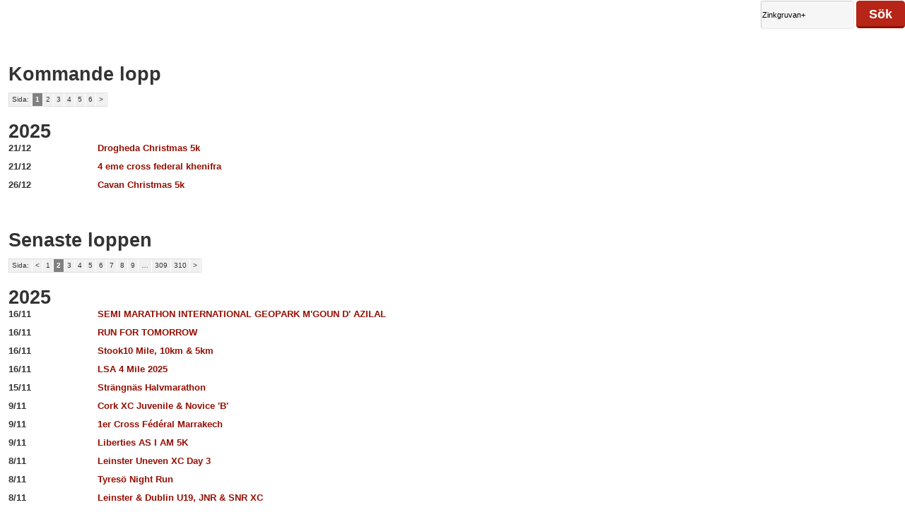

--- FILE ---
content_type: text/html; charset=utf-8
request_url: https://www.racetimer.se/sv?layout=rt_iframe&page_recent=2&race_search_str=Zinkgruvan%2B
body_size: 48454
content:
<!DOCTYPE html>
<html xmlns="http://www.w3.org/1999/xhtml" lang="sv" xml:lang="sv">
<head>
    <title>Racetimer</title>
    <meta http-equiv="content-type" content="text/html; charset=utf-8"/>
<script type="text/javascript">window.NREUM||(NREUM={});NREUM.info={"transactionName":"JVZdTBYJXQ1QQxhfXAtcHFEKAlQZ","applicationID":"2660753","errorBeacon":"bam.nr-data.net","agent":"","beacon":"bam.nr-data.net","licenseKey":"b9152e2daa","applicationTime":131,"queueTime":0}</script>
<script type="text/javascript">(window.NREUM||(NREUM={})).init={ajax:{deny_list:["bam.nr-data.net"]},feature_flags:["soft_nav"]};(window.NREUM||(NREUM={})).loader_config={licenseKey:"b9152e2daa",applicationID:"2660753",browserID:"2660756"};;/*! For license information please see nr-loader-rum-1.306.0.min.js.LICENSE.txt */
(()=>{var e,t,r={122:(e,t,r)=>{"use strict";r.d(t,{a:()=>i});var n=r(944);function i(e,t){try{if(!e||"object"!=typeof e)return(0,n.R)(3);if(!t||"object"!=typeof t)return(0,n.R)(4);const r=Object.create(Object.getPrototypeOf(t),Object.getOwnPropertyDescriptors(t)),a=0===Object.keys(r).length?e:r;for(let o in a)if(void 0!==e[o])try{if(null===e[o]){r[o]=null;continue}Array.isArray(e[o])&&Array.isArray(t[o])?r[o]=Array.from(new Set([...e[o],...t[o]])):"object"==typeof e[o]&&"object"==typeof t[o]?r[o]=i(e[o],t[o]):r[o]=e[o]}catch(e){r[o]||(0,n.R)(1,e)}return r}catch(e){(0,n.R)(2,e)}}},154:(e,t,r)=>{"use strict";r.d(t,{OF:()=>c,RI:()=>i,WN:()=>u,bv:()=>a,eN:()=>l,gm:()=>o,mw:()=>s,sb:()=>d});var n=r(863);const i="undefined"!=typeof window&&!!window.document,a="undefined"!=typeof WorkerGlobalScope&&("undefined"!=typeof self&&self instanceof WorkerGlobalScope&&self.navigator instanceof WorkerNavigator||"undefined"!=typeof globalThis&&globalThis instanceof WorkerGlobalScope&&globalThis.navigator instanceof WorkerNavigator),o=i?window:"undefined"!=typeof WorkerGlobalScope&&("undefined"!=typeof self&&self instanceof WorkerGlobalScope&&self||"undefined"!=typeof globalThis&&globalThis instanceof WorkerGlobalScope&&globalThis),s=Boolean("hidden"===o?.document?.visibilityState),c=/iPad|iPhone|iPod/.test(o.navigator?.userAgent),d=c&&"undefined"==typeof SharedWorker,u=((()=>{const e=o.navigator?.userAgent?.match(/Firefox[/\s](\d+\.\d+)/);Array.isArray(e)&&e.length>=2&&e[1]})(),Date.now()-(0,n.t)()),l=()=>"undefined"!=typeof PerformanceNavigationTiming&&o?.performance?.getEntriesByType("navigation")?.[0]?.responseStart},163:(e,t,r)=>{"use strict";r.d(t,{j:()=>E});var n=r(384),i=r(741);var a=r(555);r(860).K7.genericEvents;const o="experimental.resources",s="register",c=e=>{if(!e||"string"!=typeof e)return!1;try{document.createDocumentFragment().querySelector(e)}catch{return!1}return!0};var d=r(614),u=r(944),l=r(122);const f="[data-nr-mask]",g=e=>(0,l.a)(e,(()=>{const e={feature_flags:[],experimental:{allow_registered_children:!1,resources:!1},mask_selector:"*",block_selector:"[data-nr-block]",mask_input_options:{color:!1,date:!1,"datetime-local":!1,email:!1,month:!1,number:!1,range:!1,search:!1,tel:!1,text:!1,time:!1,url:!1,week:!1,textarea:!1,select:!1,password:!0}};return{ajax:{deny_list:void 0,block_internal:!0,enabled:!0,autoStart:!0},api:{get allow_registered_children(){return e.feature_flags.includes(s)||e.experimental.allow_registered_children},set allow_registered_children(t){e.experimental.allow_registered_children=t},duplicate_registered_data:!1},browser_consent_mode:{enabled:!1},distributed_tracing:{enabled:void 0,exclude_newrelic_header:void 0,cors_use_newrelic_header:void 0,cors_use_tracecontext_headers:void 0,allowed_origins:void 0},get feature_flags(){return e.feature_flags},set feature_flags(t){e.feature_flags=t},generic_events:{enabled:!0,autoStart:!0},harvest:{interval:30},jserrors:{enabled:!0,autoStart:!0},logging:{enabled:!0,autoStart:!0},metrics:{enabled:!0,autoStart:!0},obfuscate:void 0,page_action:{enabled:!0},page_view_event:{enabled:!0,autoStart:!0},page_view_timing:{enabled:!0,autoStart:!0},performance:{capture_marks:!1,capture_measures:!1,capture_detail:!0,resources:{get enabled(){return e.feature_flags.includes(o)||e.experimental.resources},set enabled(t){e.experimental.resources=t},asset_types:[],first_party_domains:[],ignore_newrelic:!0}},privacy:{cookies_enabled:!0},proxy:{assets:void 0,beacon:void 0},session:{expiresMs:d.wk,inactiveMs:d.BB},session_replay:{autoStart:!0,enabled:!1,preload:!1,sampling_rate:10,error_sampling_rate:100,collect_fonts:!1,inline_images:!1,fix_stylesheets:!0,mask_all_inputs:!0,get mask_text_selector(){return e.mask_selector},set mask_text_selector(t){c(t)?e.mask_selector="".concat(t,",").concat(f):""===t||null===t?e.mask_selector=f:(0,u.R)(5,t)},get block_class(){return"nr-block"},get ignore_class(){return"nr-ignore"},get mask_text_class(){return"nr-mask"},get block_selector(){return e.block_selector},set block_selector(t){c(t)?e.block_selector+=",".concat(t):""!==t&&(0,u.R)(6,t)},get mask_input_options(){return e.mask_input_options},set mask_input_options(t){t&&"object"==typeof t?e.mask_input_options={...t,password:!0}:(0,u.R)(7,t)}},session_trace:{enabled:!0,autoStart:!0},soft_navigations:{enabled:!0,autoStart:!0},spa:{enabled:!0,autoStart:!0},ssl:void 0,user_actions:{enabled:!0,elementAttributes:["id","className","tagName","type"]}}})());var p=r(154),m=r(324);let h=0;const v={buildEnv:m.F3,distMethod:m.Xs,version:m.xv,originTime:p.WN},b={consented:!1},y={appMetadata:{},get consented(){return this.session?.state?.consent||b.consented},set consented(e){b.consented=e},customTransaction:void 0,denyList:void 0,disabled:!1,harvester:void 0,isolatedBacklog:!1,isRecording:!1,loaderType:void 0,maxBytes:3e4,obfuscator:void 0,onerror:void 0,ptid:void 0,releaseIds:{},session:void 0,timeKeeper:void 0,registeredEntities:[],jsAttributesMetadata:{bytes:0},get harvestCount(){return++h}},_=e=>{const t=(0,l.a)(e,y),r=Object.keys(v).reduce((e,t)=>(e[t]={value:v[t],writable:!1,configurable:!0,enumerable:!0},e),{});return Object.defineProperties(t,r)};var w=r(701);const x=e=>{const t=e.startsWith("http");e+="/",r.p=t?e:"https://"+e};var S=r(836),k=r(241);const R={accountID:void 0,trustKey:void 0,agentID:void 0,licenseKey:void 0,applicationID:void 0,xpid:void 0},A=e=>(0,l.a)(e,R),T=new Set;function E(e,t={},r,o){let{init:s,info:c,loader_config:d,runtime:u={},exposed:l=!0}=t;if(!c){const e=(0,n.pV)();s=e.init,c=e.info,d=e.loader_config}e.init=g(s||{}),e.loader_config=A(d||{}),c.jsAttributes??={},p.bv&&(c.jsAttributes.isWorker=!0),e.info=(0,a.D)(c);const f=e.init,m=[c.beacon,c.errorBeacon];T.has(e.agentIdentifier)||(f.proxy.assets&&(x(f.proxy.assets),m.push(f.proxy.assets)),f.proxy.beacon&&m.push(f.proxy.beacon),e.beacons=[...m],function(e){const t=(0,n.pV)();Object.getOwnPropertyNames(i.W.prototype).forEach(r=>{const n=i.W.prototype[r];if("function"!=typeof n||"constructor"===n)return;let a=t[r];e[r]&&!1!==e.exposed&&"micro-agent"!==e.runtime?.loaderType&&(t[r]=(...t)=>{const n=e[r](...t);return a?a(...t):n})})}(e),(0,n.US)("activatedFeatures",w.B),e.runSoftNavOverSpa&&=!0===f.soft_navigations.enabled&&f.feature_flags.includes("soft_nav")),u.denyList=[...f.ajax.deny_list||[],...f.ajax.block_internal?m:[]],u.ptid=e.agentIdentifier,u.loaderType=r,e.runtime=_(u),T.has(e.agentIdentifier)||(e.ee=S.ee.get(e.agentIdentifier),e.exposed=l,(0,k.W)({agentIdentifier:e.agentIdentifier,drained:!!w.B?.[e.agentIdentifier],type:"lifecycle",name:"initialize",feature:void 0,data:e.config})),T.add(e.agentIdentifier)}},234:(e,t,r)=>{"use strict";r.d(t,{W:()=>a});var n=r(836),i=r(687);class a{constructor(e,t){this.agentIdentifier=e,this.ee=n.ee.get(e),this.featureName=t,this.blocked=!1}deregisterDrain(){(0,i.x3)(this.agentIdentifier,this.featureName)}}},241:(e,t,r)=>{"use strict";r.d(t,{W:()=>a});var n=r(154);const i="newrelic";function a(e={}){try{n.gm.dispatchEvent(new CustomEvent(i,{detail:e}))}catch(e){}}},261:(e,t,r)=>{"use strict";r.d(t,{$9:()=>d,BL:()=>s,CH:()=>g,Dl:()=>_,Fw:()=>y,PA:()=>h,Pl:()=>n,Pv:()=>k,Tb:()=>l,U2:()=>a,V1:()=>S,Wb:()=>x,bt:()=>b,cD:()=>v,d3:()=>w,dT:()=>c,eY:()=>p,fF:()=>f,hG:()=>i,k6:()=>o,nb:()=>m,o5:()=>u});const n="api-",i="addPageAction",a="addToTrace",o="addRelease",s="finished",c="interaction",d="log",u="noticeError",l="pauseReplay",f="recordCustomEvent",g="recordReplay",p="register",m="setApplicationVersion",h="setCurrentRouteName",v="setCustomAttribute",b="setErrorHandler",y="setPageViewName",_="setUserId",w="start",x="wrapLogger",S="measure",k="consent"},289:(e,t,r)=>{"use strict";r.d(t,{GG:()=>o,Qr:()=>c,sB:()=>s});var n=r(878),i=r(389);function a(){return"undefined"==typeof document||"complete"===document.readyState}function o(e,t){if(a())return e();const r=(0,i.J)(e),o=setInterval(()=>{a()&&(clearInterval(o),r())},500);(0,n.sp)("load",r,t)}function s(e){if(a())return e();(0,n.DD)("DOMContentLoaded",e)}function c(e){if(a())return e();(0,n.sp)("popstate",e)}},324:(e,t,r)=>{"use strict";r.d(t,{F3:()=>i,Xs:()=>a,xv:()=>n});const n="1.306.0",i="PROD",a="CDN"},374:(e,t,r)=>{r.nc=(()=>{try{return document?.currentScript?.nonce}catch(e){}return""})()},384:(e,t,r)=>{"use strict";r.d(t,{NT:()=>o,US:()=>u,Zm:()=>s,bQ:()=>d,dV:()=>c,pV:()=>l});var n=r(154),i=r(863),a=r(910);const o={beacon:"bam.nr-data.net",errorBeacon:"bam.nr-data.net"};function s(){return n.gm.NREUM||(n.gm.NREUM={}),void 0===n.gm.newrelic&&(n.gm.newrelic=n.gm.NREUM),n.gm.NREUM}function c(){let e=s();return e.o||(e.o={ST:n.gm.setTimeout,SI:n.gm.setImmediate||n.gm.setInterval,CT:n.gm.clearTimeout,XHR:n.gm.XMLHttpRequest,REQ:n.gm.Request,EV:n.gm.Event,PR:n.gm.Promise,MO:n.gm.MutationObserver,FETCH:n.gm.fetch,WS:n.gm.WebSocket},(0,a.i)(...Object.values(e.o))),e}function d(e,t){let r=s();r.initializedAgents??={},t.initializedAt={ms:(0,i.t)(),date:new Date},r.initializedAgents[e]=t}function u(e,t){s()[e]=t}function l(){return function(){let e=s();const t=e.info||{};e.info={beacon:o.beacon,errorBeacon:o.errorBeacon,...t}}(),function(){let e=s();const t=e.init||{};e.init={...t}}(),c(),function(){let e=s();const t=e.loader_config||{};e.loader_config={...t}}(),s()}},389:(e,t,r)=>{"use strict";function n(e,t=500,r={}){const n=r?.leading||!1;let i;return(...r)=>{n&&void 0===i&&(e.apply(this,r),i=setTimeout(()=>{i=clearTimeout(i)},t)),n||(clearTimeout(i),i=setTimeout(()=>{e.apply(this,r)},t))}}function i(e){let t=!1;return(...r)=>{t||(t=!0,e.apply(this,r))}}r.d(t,{J:()=>i,s:()=>n})},555:(e,t,r)=>{"use strict";r.d(t,{D:()=>s,f:()=>o});var n=r(384),i=r(122);const a={beacon:n.NT.beacon,errorBeacon:n.NT.errorBeacon,licenseKey:void 0,applicationID:void 0,sa:void 0,queueTime:void 0,applicationTime:void 0,ttGuid:void 0,user:void 0,account:void 0,product:void 0,extra:void 0,jsAttributes:{},userAttributes:void 0,atts:void 0,transactionName:void 0,tNamePlain:void 0};function o(e){try{return!!e.licenseKey&&!!e.errorBeacon&&!!e.applicationID}catch(e){return!1}}const s=e=>(0,i.a)(e,a)},566:(e,t,r)=>{"use strict";r.d(t,{LA:()=>s,bz:()=>o});var n=r(154);const i="xxxxxxxx-xxxx-4xxx-yxxx-xxxxxxxxxxxx";function a(e,t){return e?15&e[t]:16*Math.random()|0}function o(){const e=n.gm?.crypto||n.gm?.msCrypto;let t,r=0;return e&&e.getRandomValues&&(t=e.getRandomValues(new Uint8Array(30))),i.split("").map(e=>"x"===e?a(t,r++).toString(16):"y"===e?(3&a()|8).toString(16):e).join("")}function s(e){const t=n.gm?.crypto||n.gm?.msCrypto;let r,i=0;t&&t.getRandomValues&&(r=t.getRandomValues(new Uint8Array(e)));const o=[];for(var s=0;s<e;s++)o.push(a(r,i++).toString(16));return o.join("")}},606:(e,t,r)=>{"use strict";r.d(t,{i:()=>a});var n=r(908);a.on=o;var i=a.handlers={};function a(e,t,r,a){o(a||n.d,i,e,t,r)}function o(e,t,r,i,a){a||(a="feature"),e||(e=n.d);var o=t[a]=t[a]||{};(o[r]=o[r]||[]).push([e,i])}},607:(e,t,r)=>{"use strict";r.d(t,{W:()=>n});const n=(0,r(566).bz)()},614:(e,t,r)=>{"use strict";r.d(t,{BB:()=>o,H3:()=>n,g:()=>d,iL:()=>c,tS:()=>s,uh:()=>i,wk:()=>a});const n="NRBA",i="SESSION",a=144e5,o=18e5,s={STARTED:"session-started",PAUSE:"session-pause",RESET:"session-reset",RESUME:"session-resume",UPDATE:"session-update"},c={SAME_TAB:"same-tab",CROSS_TAB:"cross-tab"},d={OFF:0,FULL:1,ERROR:2}},630:(e,t,r)=>{"use strict";r.d(t,{T:()=>n});const n=r(860).K7.pageViewEvent},646:(e,t,r)=>{"use strict";r.d(t,{y:()=>n});class n{constructor(e){this.contextId=e}}},687:(e,t,r)=>{"use strict";r.d(t,{Ak:()=>d,Ze:()=>f,x3:()=>u});var n=r(241),i=r(836),a=r(606),o=r(860),s=r(646);const c={};function d(e,t){const r={staged:!1,priority:o.P3[t]||0};l(e),c[e].get(t)||c[e].set(t,r)}function u(e,t){e&&c[e]&&(c[e].get(t)&&c[e].delete(t),p(e,t,!1),c[e].size&&g(e))}function l(e){if(!e)throw new Error("agentIdentifier required");c[e]||(c[e]=new Map)}function f(e="",t="feature",r=!1){if(l(e),!e||!c[e].get(t)||r)return p(e,t);c[e].get(t).staged=!0,g(e)}function g(e){const t=Array.from(c[e]);t.every(([e,t])=>t.staged)&&(t.sort((e,t)=>e[1].priority-t[1].priority),t.forEach(([t])=>{c[e].delete(t),p(e,t)}))}function p(e,t,r=!0){const o=e?i.ee.get(e):i.ee,c=a.i.handlers;if(!o.aborted&&o.backlog&&c){if((0,n.W)({agentIdentifier:e,type:"lifecycle",name:"drain",feature:t}),r){const e=o.backlog[t],r=c[t];if(r){for(let t=0;e&&t<e.length;++t)m(e[t],r);Object.entries(r).forEach(([e,t])=>{Object.values(t||{}).forEach(t=>{t[0]?.on&&t[0]?.context()instanceof s.y&&t[0].on(e,t[1])})})}}o.isolatedBacklog||delete c[t],o.backlog[t]=null,o.emit("drain-"+t,[])}}function m(e,t){var r=e[1];Object.values(t[r]||{}).forEach(t=>{var r=e[0];if(t[0]===r){var n=t[1],i=e[3],a=e[2];n.apply(i,a)}})}},699:(e,t,r)=>{"use strict";r.d(t,{It:()=>a,KC:()=>s,No:()=>i,qh:()=>o});var n=r(860);const i=16e3,a=1e6,o="SESSION_ERROR",s={[n.K7.logging]:!0,[n.K7.genericEvents]:!1,[n.K7.jserrors]:!1,[n.K7.ajax]:!1}},701:(e,t,r)=>{"use strict";r.d(t,{B:()=>a,t:()=>o});var n=r(241);const i=new Set,a={};function o(e,t){const r=t.agentIdentifier;a[r]??={},e&&"object"==typeof e&&(i.has(r)||(t.ee.emit("rumresp",[e]),a[r]=e,i.add(r),(0,n.W)({agentIdentifier:r,loaded:!0,drained:!0,type:"lifecycle",name:"load",feature:void 0,data:e})))}},741:(e,t,r)=>{"use strict";r.d(t,{W:()=>a});var n=r(944),i=r(261);class a{#e(e,...t){if(this[e]!==a.prototype[e])return this[e](...t);(0,n.R)(35,e)}addPageAction(e,t){return this.#e(i.hG,e,t)}register(e){return this.#e(i.eY,e)}recordCustomEvent(e,t){return this.#e(i.fF,e,t)}setPageViewName(e,t){return this.#e(i.Fw,e,t)}setCustomAttribute(e,t,r){return this.#e(i.cD,e,t,r)}noticeError(e,t){return this.#e(i.o5,e,t)}setUserId(e){return this.#e(i.Dl,e)}setApplicationVersion(e){return this.#e(i.nb,e)}setErrorHandler(e){return this.#e(i.bt,e)}addRelease(e,t){return this.#e(i.k6,e,t)}log(e,t){return this.#e(i.$9,e,t)}start(){return this.#e(i.d3)}finished(e){return this.#e(i.BL,e)}recordReplay(){return this.#e(i.CH)}pauseReplay(){return this.#e(i.Tb)}addToTrace(e){return this.#e(i.U2,e)}setCurrentRouteName(e){return this.#e(i.PA,e)}interaction(e){return this.#e(i.dT,e)}wrapLogger(e,t,r){return this.#e(i.Wb,e,t,r)}measure(e,t){return this.#e(i.V1,e,t)}consent(e){return this.#e(i.Pv,e)}}},782:(e,t,r)=>{"use strict";r.d(t,{T:()=>n});const n=r(860).K7.pageViewTiming},836:(e,t,r)=>{"use strict";r.d(t,{P:()=>s,ee:()=>c});var n=r(384),i=r(990),a=r(646),o=r(607);const s="nr@context:".concat(o.W),c=function e(t,r){var n={},o={},u={},l=!1;try{l=16===r.length&&d.initializedAgents?.[r]?.runtime.isolatedBacklog}catch(e){}var f={on:p,addEventListener:p,removeEventListener:function(e,t){var r=n[e];if(!r)return;for(var i=0;i<r.length;i++)r[i]===t&&r.splice(i,1)},emit:function(e,r,n,i,a){!1!==a&&(a=!0);if(c.aborted&&!i)return;t&&a&&t.emit(e,r,n);var s=g(n);m(e).forEach(e=>{e.apply(s,r)});var d=v()[o[e]];d&&d.push([f,e,r,s]);return s},get:h,listeners:m,context:g,buffer:function(e,t){const r=v();if(t=t||"feature",f.aborted)return;Object.entries(e||{}).forEach(([e,n])=>{o[n]=t,t in r||(r[t]=[])})},abort:function(){f._aborted=!0,Object.keys(f.backlog).forEach(e=>{delete f.backlog[e]})},isBuffering:function(e){return!!v()[o[e]]},debugId:r,backlog:l?{}:t&&"object"==typeof t.backlog?t.backlog:{},isolatedBacklog:l};return Object.defineProperty(f,"aborted",{get:()=>{let e=f._aborted||!1;return e||(t&&(e=t.aborted),e)}}),f;function g(e){return e&&e instanceof a.y?e:e?(0,i.I)(e,s,()=>new a.y(s)):new a.y(s)}function p(e,t){n[e]=m(e).concat(t)}function m(e){return n[e]||[]}function h(t){return u[t]=u[t]||e(f,t)}function v(){return f.backlog}}(void 0,"globalEE"),d=(0,n.Zm)();d.ee||(d.ee=c)},843:(e,t,r)=>{"use strict";r.d(t,{G:()=>a,u:()=>i});var n=r(878);function i(e,t=!1,r,i){(0,n.DD)("visibilitychange",function(){if(t)return void("hidden"===document.visibilityState&&e());e(document.visibilityState)},r,i)}function a(e,t,r){(0,n.sp)("pagehide",e,t,r)}},860:(e,t,r)=>{"use strict";r.d(t,{$J:()=>u,K7:()=>c,P3:()=>d,XX:()=>i,Yy:()=>s,df:()=>a,qY:()=>n,v4:()=>o});const n="events",i="jserrors",a="browser/blobs",o="rum",s="browser/logs",c={ajax:"ajax",genericEvents:"generic_events",jserrors:i,logging:"logging",metrics:"metrics",pageAction:"page_action",pageViewEvent:"page_view_event",pageViewTiming:"page_view_timing",sessionReplay:"session_replay",sessionTrace:"session_trace",softNav:"soft_navigations",spa:"spa"},d={[c.pageViewEvent]:1,[c.pageViewTiming]:2,[c.metrics]:3,[c.jserrors]:4,[c.spa]:5,[c.ajax]:6,[c.sessionTrace]:7,[c.softNav]:8,[c.sessionReplay]:9,[c.logging]:10,[c.genericEvents]:11},u={[c.pageViewEvent]:o,[c.pageViewTiming]:n,[c.ajax]:n,[c.spa]:n,[c.softNav]:n,[c.metrics]:i,[c.jserrors]:i,[c.sessionTrace]:a,[c.sessionReplay]:a,[c.logging]:s,[c.genericEvents]:"ins"}},863:(e,t,r)=>{"use strict";function n(){return Math.floor(performance.now())}r.d(t,{t:()=>n})},878:(e,t,r)=>{"use strict";function n(e,t){return{capture:e,passive:!1,signal:t}}function i(e,t,r=!1,i){window.addEventListener(e,t,n(r,i))}function a(e,t,r=!1,i){document.addEventListener(e,t,n(r,i))}r.d(t,{DD:()=>a,jT:()=>n,sp:()=>i})},908:(e,t,r)=>{"use strict";r.d(t,{d:()=>n,p:()=>i});var n=r(836).ee.get("handle");function i(e,t,r,i,a){a?(a.buffer([e],i),a.emit(e,t,r)):(n.buffer([e],i),n.emit(e,t,r))}},910:(e,t,r)=>{"use strict";r.d(t,{i:()=>a});var n=r(944);const i=new Map;function a(...e){return e.every(e=>{if(i.has(e))return i.get(e);const t="function"==typeof e?e.toString():"",r=t.includes("[native code]"),a=t.includes("nrWrapper");return r||a||(0,n.R)(64,e?.name||t),i.set(e,r),r})}},944:(e,t,r)=>{"use strict";r.d(t,{R:()=>i});var n=r(241);function i(e,t){"function"==typeof console.debug&&(console.debug("New Relic Warning: https://github.com/newrelic/newrelic-browser-agent/blob/main/docs/warning-codes.md#".concat(e),t),(0,n.W)({agentIdentifier:null,drained:null,type:"data",name:"warn",feature:"warn",data:{code:e,secondary:t}}))}},969:(e,t,r)=>{"use strict";r.d(t,{TZ:()=>n,XG:()=>s,rs:()=>i,xV:()=>o,z_:()=>a});const n=r(860).K7.metrics,i="sm",a="cm",o="storeSupportabilityMetrics",s="storeEventMetrics"},990:(e,t,r)=>{"use strict";r.d(t,{I:()=>i});var n=Object.prototype.hasOwnProperty;function i(e,t,r){if(n.call(e,t))return e[t];var i=r();if(Object.defineProperty&&Object.keys)try{return Object.defineProperty(e,t,{value:i,writable:!0,enumerable:!1}),i}catch(e){}return e[t]=i,i}}},n={};function i(e){var t=n[e];if(void 0!==t)return t.exports;var a=n[e]={exports:{}};return r[e](a,a.exports,i),a.exports}i.m=r,i.d=(e,t)=>{for(var r in t)i.o(t,r)&&!i.o(e,r)&&Object.defineProperty(e,r,{enumerable:!0,get:t[r]})},i.f={},i.e=e=>Promise.all(Object.keys(i.f).reduce((t,r)=>(i.f[r](e,t),t),[])),i.u=e=>"nr-rum-1.306.0.min.js",i.o=(e,t)=>Object.prototype.hasOwnProperty.call(e,t),e={},t="NRBA-1.306.0.PROD:",i.l=(r,n,a,o)=>{if(e[r])e[r].push(n);else{var s,c;if(void 0!==a)for(var d=document.getElementsByTagName("script"),u=0;u<d.length;u++){var l=d[u];if(l.getAttribute("src")==r||l.getAttribute("data-webpack")==t+a){s=l;break}}if(!s){c=!0;var f={296:"sha512-XHJAyYwsxAD4jnOFenBf2aq49/pv28jKOJKs7YGQhagYYI2Zk8nHflZPdd7WiilkmEkgIZQEFX4f1AJMoyzKwA=="};(s=document.createElement("script")).charset="utf-8",i.nc&&s.setAttribute("nonce",i.nc),s.setAttribute("data-webpack",t+a),s.src=r,0!==s.src.indexOf(window.location.origin+"/")&&(s.crossOrigin="anonymous"),f[o]&&(s.integrity=f[o])}e[r]=[n];var g=(t,n)=>{s.onerror=s.onload=null,clearTimeout(p);var i=e[r];if(delete e[r],s.parentNode&&s.parentNode.removeChild(s),i&&i.forEach(e=>e(n)),t)return t(n)},p=setTimeout(g.bind(null,void 0,{type:"timeout",target:s}),12e4);s.onerror=g.bind(null,s.onerror),s.onload=g.bind(null,s.onload),c&&document.head.appendChild(s)}},i.r=e=>{"undefined"!=typeof Symbol&&Symbol.toStringTag&&Object.defineProperty(e,Symbol.toStringTag,{value:"Module"}),Object.defineProperty(e,"__esModule",{value:!0})},i.p="https://js-agent.newrelic.com/",(()=>{var e={374:0,840:0};i.f.j=(t,r)=>{var n=i.o(e,t)?e[t]:void 0;if(0!==n)if(n)r.push(n[2]);else{var a=new Promise((r,i)=>n=e[t]=[r,i]);r.push(n[2]=a);var o=i.p+i.u(t),s=new Error;i.l(o,r=>{if(i.o(e,t)&&(0!==(n=e[t])&&(e[t]=void 0),n)){var a=r&&("load"===r.type?"missing":r.type),o=r&&r.target&&r.target.src;s.message="Loading chunk "+t+" failed: ("+a+": "+o+")",s.name="ChunkLoadError",s.type=a,s.request=o,n[1](s)}},"chunk-"+t,t)}};var t=(t,r)=>{var n,a,[o,s,c]=r,d=0;if(o.some(t=>0!==e[t])){for(n in s)i.o(s,n)&&(i.m[n]=s[n]);if(c)c(i)}for(t&&t(r);d<o.length;d++)a=o[d],i.o(e,a)&&e[a]&&e[a][0](),e[a]=0},r=self["webpackChunk:NRBA-1.306.0.PROD"]=self["webpackChunk:NRBA-1.306.0.PROD"]||[];r.forEach(t.bind(null,0)),r.push=t.bind(null,r.push.bind(r))})(),(()=>{"use strict";i(374);var e=i(566),t=i(741);class r extends t.W{agentIdentifier=(0,e.LA)(16)}var n=i(860);const a=Object.values(n.K7);var o=i(163);var s=i(908),c=i(863),d=i(261),u=i(241),l=i(944),f=i(701),g=i(969);function p(e,t,i,a){const o=a||i;!o||o[e]&&o[e]!==r.prototype[e]||(o[e]=function(){(0,s.p)(g.xV,["API/"+e+"/called"],void 0,n.K7.metrics,i.ee),(0,u.W)({agentIdentifier:i.agentIdentifier,drained:!!f.B?.[i.agentIdentifier],type:"data",name:"api",feature:d.Pl+e,data:{}});try{return t.apply(this,arguments)}catch(e){(0,l.R)(23,e)}})}function m(e,t,r,n,i){const a=e.info;null===r?delete a.jsAttributes[t]:a.jsAttributes[t]=r,(i||null===r)&&(0,s.p)(d.Pl+n,[(0,c.t)(),t,r],void 0,"session",e.ee)}var h=i(687),v=i(234),b=i(289),y=i(154),_=i(384);const w=e=>y.RI&&!0===e?.privacy.cookies_enabled;function x(e){return!!(0,_.dV)().o.MO&&w(e)&&!0===e?.session_trace.enabled}var S=i(389),k=i(699);class R extends v.W{constructor(e,t){super(e.agentIdentifier,t),this.agentRef=e,this.abortHandler=void 0,this.featAggregate=void 0,this.loadedSuccessfully=void 0,this.onAggregateImported=new Promise(e=>{this.loadedSuccessfully=e}),this.deferred=Promise.resolve(),!1===e.init[this.featureName].autoStart?this.deferred=new Promise((t,r)=>{this.ee.on("manual-start-all",(0,S.J)(()=>{(0,h.Ak)(e.agentIdentifier,this.featureName),t()}))}):(0,h.Ak)(e.agentIdentifier,t)}importAggregator(e,t,r={}){if(this.featAggregate)return;const n=async()=>{let n;await this.deferred;try{if(w(e.init)){const{setupAgentSession:t}=await i.e(296).then(i.bind(i,305));n=t(e)}}catch(e){(0,l.R)(20,e),this.ee.emit("internal-error",[e]),(0,s.p)(k.qh,[e],void 0,this.featureName,this.ee)}try{if(!this.#t(this.featureName,n,e.init))return(0,h.Ze)(this.agentIdentifier,this.featureName),void this.loadedSuccessfully(!1);const{Aggregate:i}=await t();this.featAggregate=new i(e,r),e.runtime.harvester.initializedAggregates.push(this.featAggregate),this.loadedSuccessfully(!0)}catch(e){(0,l.R)(34,e),this.abortHandler?.(),(0,h.Ze)(this.agentIdentifier,this.featureName,!0),this.loadedSuccessfully(!1),this.ee&&this.ee.abort()}};y.RI?(0,b.GG)(()=>n(),!0):n()}#t(e,t,r){if(this.blocked)return!1;switch(e){case n.K7.sessionReplay:return x(r)&&!!t;case n.K7.sessionTrace:return!!t;default:return!0}}}var A=i(630),T=i(614);class E extends R{static featureName=A.T;constructor(e){var t;super(e,A.T),this.setupInspectionEvents(e.agentIdentifier),t=e,p(d.Fw,function(e,r){"string"==typeof e&&("/"!==e.charAt(0)&&(e="/"+e),t.runtime.customTransaction=(r||"http://custom.transaction")+e,(0,s.p)(d.Pl+d.Fw,[(0,c.t)()],void 0,void 0,t.ee))},t),this.importAggregator(e,()=>i.e(296).then(i.bind(i,943)))}setupInspectionEvents(e){const t=(t,r)=>{t&&(0,u.W)({agentIdentifier:e,timeStamp:t.timeStamp,loaded:"complete"===t.target.readyState,type:"window",name:r,data:t.target.location+""})};(0,b.sB)(e=>{t(e,"DOMContentLoaded")}),(0,b.GG)(e=>{t(e,"load")}),(0,b.Qr)(e=>{t(e,"navigate")}),this.ee.on(T.tS.UPDATE,(t,r)=>{(0,u.W)({agentIdentifier:e,type:"lifecycle",name:"session",data:r})})}}var N=i(843),I=i(782);class j extends R{static featureName=I.T;constructor(e){super(e,I.T),y.RI&&((0,N.u)(()=>(0,s.p)("docHidden",[(0,c.t)()],void 0,I.T,this.ee),!0),(0,N.G)(()=>(0,s.p)("winPagehide",[(0,c.t)()],void 0,I.T,this.ee)),this.importAggregator(e,()=>i.e(296).then(i.bind(i,117))))}}class P extends R{static featureName=g.TZ;constructor(e){super(e,g.TZ),y.RI&&document.addEventListener("securitypolicyviolation",e=>{(0,s.p)(g.xV,["Generic/CSPViolation/Detected"],void 0,this.featureName,this.ee)}),this.importAggregator(e,()=>i.e(296).then(i.bind(i,623)))}}new class extends r{constructor(e){var t;(super(),y.gm)?(this.features={},(0,_.bQ)(this.agentIdentifier,this),this.desiredFeatures=new Set(e.features||[]),this.desiredFeatures.add(E),this.runSoftNavOverSpa=[...this.desiredFeatures].some(e=>e.featureName===n.K7.softNav),(0,o.j)(this,e,e.loaderType||"agent"),t=this,p(d.cD,function(e,r,n=!1){if("string"==typeof e){if(["string","number","boolean"].includes(typeof r)||null===r)return m(t,e,r,d.cD,n);(0,l.R)(40,typeof r)}else(0,l.R)(39,typeof e)},t),function(e){p(d.Dl,function(t){if("string"==typeof t||null===t)return m(e,"enduser.id",t,d.Dl,!0);(0,l.R)(41,typeof t)},e)}(this),function(e){p(d.nb,function(t){if("string"==typeof t||null===t)return m(e,"application.version",t,d.nb,!1);(0,l.R)(42,typeof t)},e)}(this),function(e){p(d.d3,function(){e.ee.emit("manual-start-all")},e)}(this),function(e){p(d.Pv,function(t=!0){if("boolean"==typeof t){if((0,s.p)(d.Pl+d.Pv,[t],void 0,"session",e.ee),e.runtime.consented=t,t){const t=e.features.page_view_event;t.onAggregateImported.then(e=>{const r=t.featAggregate;e&&!r.sentRum&&r.sendRum()})}}else(0,l.R)(65,typeof t)},e)}(this),this.run()):(0,l.R)(21)}get config(){return{info:this.info,init:this.init,loader_config:this.loader_config,runtime:this.runtime}}get api(){return this}run(){try{const e=function(e){const t={};return a.forEach(r=>{t[r]=!!e[r]?.enabled}),t}(this.init),t=[...this.desiredFeatures];t.sort((e,t)=>n.P3[e.featureName]-n.P3[t.featureName]),t.forEach(t=>{if(!e[t.featureName]&&t.featureName!==n.K7.pageViewEvent)return;if(this.runSoftNavOverSpa&&t.featureName===n.K7.spa)return;if(!this.runSoftNavOverSpa&&t.featureName===n.K7.softNav)return;const r=function(e){switch(e){case n.K7.ajax:return[n.K7.jserrors];case n.K7.sessionTrace:return[n.K7.ajax,n.K7.pageViewEvent];case n.K7.sessionReplay:return[n.K7.sessionTrace];case n.K7.pageViewTiming:return[n.K7.pageViewEvent];default:return[]}}(t.featureName).filter(e=>!(e in this.features));r.length>0&&(0,l.R)(36,{targetFeature:t.featureName,missingDependencies:r}),this.features[t.featureName]=new t(this)})}catch(e){(0,l.R)(22,e);for(const e in this.features)this.features[e].abortHandler?.();const t=(0,_.Zm)();delete t.initializedAgents[this.agentIdentifier]?.features,delete this.sharedAggregator;return t.ee.get(this.agentIdentifier).abort(),!1}}}({features:[E,j,P],loaderType:"lite"})})()})();</script>
    <link href="/stylesheets/racetimer.css?1622207328" media="screen" rel="stylesheet" type="text/css" />
    <link href="/stylesheets/rt_iframe.css?1622207328" media="screen" rel="stylesheet" type="text/css" />
    <link href="/stylesheets/print.css?1622207328" media="print" rel="stylesheet" type="text/css" />
    <script src="/javascripts/prototype.js?1622207327" type="text/javascript"></script>
<script src="/javascripts/effects.js?1622207327" type="text/javascript"></script>
<script src="/javascripts/dragdrop.js?1622207327" type="text/javascript"></script>
<script src="/javascripts/controls.js?1622207327" type="text/javascript"></script>
<script src="/javascripts/application.js?1622207327" type="text/javascript"></script>
      <script type="text/javascript"
        src="https://ajax.googleapis.com/ajax/libs/jquery/1.8/jquery.min.js">
  </script>
  <script src="/javascripts/jquery.cookie.js"></script>
    
  <script type="text/javascript"
        src="//releases.flowplayer.org/5.4.6/flowplayer.min.js">
  </script>
  <link rel="stylesheet" type="text/css"
      href="//releases.flowplayer.org/5.4.6/skin/minimalist.css">
    <script type="text/javascript">
      $(document).ready(function()
      {
        $("table.list-table tr:even").addClass("list-highlight");
      });
    </script>
    <!-- racetimer-web-v2-86f77978c5-f7fg4 -->
    <script type="text/javascript">

  var _gaq = _gaq || [];
  _gaq.push(['_setAccount', 'UA-1610360-1']);

  

  
  _gaq.push(['_setCustomVar',
    2,
    'layout',
    'rt_iframe',
    3
  ]);
  

  

  _gaq.push(['_trackPageview']);

  (function() {
    var ga = document.createElement('script'); ga.type = 'text/javascript'; ga.async = true;
    ga.src = ('https:' == document.location.protocol ? 'https://ssl' : 'http://www') + '.google-analytics.com/ga.js';
    var s = document.getElementsByTagName('script')[0]; s.parentNode.insertBefore(ga, s);
  })();

</script>

</head>

<body style="background-color:#ffffff;">
    <table width="100%" border="0" align="center" cellpadding="0" cellspacing="0" id="allround">
        <tr>
            <td width="100%" style="text-align:right;">
              
                <span style="white-space:nowrap;">
                    <form action="/?layout=rt_iframe" class="search-form" method="get">                        <input type="hidden" name="layout" value="rt_iframe" />
                        <input type="text" class="search_box" id="race_search_str" name="race_search_str" placeholder="Sök lopp" value="Zinkgruvan+"/>
                       <input name="commit" type="submit" value="Sök" />
                    </form>                </span>
              
            </td>
        </tr>
    	<tr>
    		<td width="100%" id="content">
        		<div id="find_competition_results" style="padding:0 10px 0 10px;">
                    




  
			<div id="comming">
			<div class="button"><h1>Kommande lopp</h1></div>
      

      <span class="no-print">
        <div class="pagination-top">
          <div class="pagination" prepend_label="Sida"><span class="pagination-label">Sida:</span> <span class="disabled prev_page">&lt;</span> <span class="current">1</span> <a href="/sv?layout=rt_iframe&amp;page_coming=2&amp;page_recent=15&amp;race_search_str=bolagsverket" rel="next">2</a> <a href="/sv?layout=rt_iframe&amp;page_coming=3&amp;page_recent=15&amp;race_search_str=bolagsverket">3</a> <a href="/sv?layout=rt_iframe&amp;page_coming=4&amp;page_recent=15&amp;race_search_str=bolagsverket">4</a> <a href="/sv?layout=rt_iframe&amp;page_coming=5&amp;page_recent=15&amp;race_search_str=bolagsverket">5</a> <a href="/sv?layout=rt_iframe&amp;page_coming=6&amp;page_recent=15&amp;race_search_str=bolagsverket">6</a> <a href="/sv?layout=rt_iframe&amp;page_coming=2&amp;page_recent=15&amp;race_search_str=bolagsverket" class="next_page" rel="next">&gt;</a></div>
        </div>
      </span>
      <div style="clear:both;"></div>
      
          
            <h1>2025</h1>

          
          
        <table width="100%" border="0" cellpadding="0" cellspacing="0" style="text-align:left;">
	<tr>
		<td style="text-align:left;padding-bottom:1em;padding-right:1em;" width="10%">
			<span style="font-size:120%;font-weight:bold;">21/12</span>
		</td>
		<td style="text-align:left;padding-bottom:1em;" width="90%">
			<span style="font-size:120%;font-weight:bold;">
				<a href="http://www.myrunresults.com/results.html?v=%2Fsv%2Frace%2Fshow%2F6682%3Flayout%3Dmyrunresults" target="_top">Drogheda Christmas 5k</a>
			</span>
		</td>
	</tr>
	<tr>
		<!--td valign="top">
			
		</td-->
		<td></td>
	</tr>
	<!--tr><td height="30" colspan="2">&nbsp;</td></tr-->
</table>

      
          
          
        <table width="100%" border="0" cellpadding="0" cellspacing="0" style="text-align:left;">
	<tr>
		<td style="text-align:left;padding-bottom:1em;padding-right:1em;" width="10%">
			<span style="font-size:120%;font-weight:bold;">21/12</span>
		</td>
		<td style="text-align:left;padding-bottom:1em;" width="90%">
			<span style="font-size:120%;font-weight:bold;">
				<a href="/sv/race/show/6709?layout=racetimer" target="_top">4 eme cross federal khenifra</a>
			</span>
		</td>
	</tr>
	<tr>
		<!--td valign="top">
			
		</td-->
		<td></td>
	</tr>
	<!--tr><td height="30" colspan="2">&nbsp;</td></tr-->
</table>

      
          
          
        <table width="100%" border="0" cellpadding="0" cellspacing="0" style="text-align:left;">
	<tr>
		<td style="text-align:left;padding-bottom:1em;padding-right:1em;" width="10%">
			<span style="font-size:120%;font-weight:bold;">26/12</span>
		</td>
		<td style="text-align:left;padding-bottom:1em;" width="90%">
			<span style="font-size:120%;font-weight:bold;">
				<a href="http://www.myrunresults.com/results.html?v=%2Fsv%2Frace%2Fshow%2F6681%3Flayout%3Dmyrunresults" target="_top">Cavan Christmas 5k</a>
			</span>
		</td>
	</tr>
	<tr>
		<!--td valign="top">
			
		</td-->
		<td></td>
	</tr>
	<!--tr><td height="30" colspan="2">&nbsp;</td></tr-->
</table>

      
			</div>
		



    <div id="latest">
      <div class="button"><h1>Senaste loppen</h1></div>
      
      <span class="no-print">
        <div class="pagination-top">
          <div class="pagination" prepend_label="Sida"><span class="pagination-label">Sida:</span> <a href="/sv?layout=rt_iframe&amp;page_recent=1&amp;race_search_str=Zinkgruvan%2B" class="prev_page" rel="prev start">&lt;</a> <a href="/sv?layout=rt_iframe&amp;page_recent=1&amp;race_search_str=Zinkgruvan%2B" rel="prev start">1</a> <span class="current">2</span> <a href="/sv?layout=rt_iframe&amp;page_recent=3&amp;race_search_str=Zinkgruvan%2B" rel="next">3</a> <a href="/sv?layout=rt_iframe&amp;page_recent=4&amp;race_search_str=Zinkgruvan%2B">4</a> <a href="/sv?layout=rt_iframe&amp;page_recent=5&amp;race_search_str=Zinkgruvan%2B">5</a> <a href="/sv?layout=rt_iframe&amp;page_recent=6&amp;race_search_str=Zinkgruvan%2B">6</a> <a href="/sv?layout=rt_iframe&amp;page_recent=7&amp;race_search_str=Zinkgruvan%2B">7</a> <a href="/sv?layout=rt_iframe&amp;page_recent=8&amp;race_search_str=Zinkgruvan%2B">8</a> <a href="/sv?layout=rt_iframe&amp;page_recent=9&amp;race_search_str=Zinkgruvan%2B">9</a> <span class="gap">&hellip;</span> <a href="/sv?layout=rt_iframe&amp;page_recent=309&amp;race_search_str=Zinkgruvan%2B">309</a> <a href="/sv?layout=rt_iframe&amp;page_recent=310&amp;race_search_str=Zinkgruvan%2B">310</a> <a href="/sv?layout=rt_iframe&amp;page_recent=3&amp;race_search_str=Zinkgruvan%2B" class="next_page" rel="next">&gt;</a></div>
        </div>
      </span>
      <div style="clear:both;"></div>

      
        
          <h1>2025</h1>

        
        
        <table width="100%" border="0" cellpadding="0" cellspacing="0" style="text-align:left;">
	<tr>
		<td style="text-align:left;padding-bottom:1em;padding-right:1em;" width="10%">
			<span style="font-size:120%;font-weight:bold;">16/11</span>
		</td>
		<td style="text-align:left;padding-bottom:1em;" width="90%">
			<span style="font-size:120%;font-weight:bold;">
				<a href="/sv/race/show/6684?layout=racetimer" target="_top">SEMI MARATHON INTERNATIONAL GEOPARK M'GOUN D' AZILAL</a>
			</span>
		</td>
	</tr>
	<tr>
		<!--td valign="top">
			
		</td-->
		<td></td>
	</tr>
	<!--tr><td height="30" colspan="2">&nbsp;</td></tr-->
</table>

      
        
        
        <table width="100%" border="0" cellpadding="0" cellspacing="0" style="text-align:left;">
	<tr>
		<td style="text-align:left;padding-bottom:1em;padding-right:1em;" width="10%">
			<span style="font-size:120%;font-weight:bold;">16/11</span>
		</td>
		<td style="text-align:left;padding-bottom:1em;" width="90%">
			<span style="font-size:120%;font-weight:bold;">
				<a href="/sv/race/show/6677?layout=racetimer" target="_top">RUN FOR TOMORROW</a>
			</span>
		</td>
	</tr>
	<tr>
		<!--td valign="top">
			
		</td-->
		<td></td>
	</tr>
	<!--tr><td height="30" colspan="2">&nbsp;</td></tr-->
</table>

      
        
        
        <table width="100%" border="0" cellpadding="0" cellspacing="0" style="text-align:left;">
	<tr>
		<td style="text-align:left;padding-bottom:1em;padding-right:1em;" width="10%">
			<span style="font-size:120%;font-weight:bold;">16/11</span>
		</td>
		<td style="text-align:left;padding-bottom:1em;" width="90%">
			<span style="font-size:120%;font-weight:bold;">
				<a href="http://www.myrunresults.com/results.html?v=%2Fsv%2Frace%2Fshow%2F6676%3Flayout%3Dmyrunresults" target="_top">Stook10 Mile, 10km & 5km</a>
			</span>
		</td>
	</tr>
	<tr>
		<!--td valign="top">
			
		</td-->
		<td></td>
	</tr>
	<!--tr><td height="30" colspan="2">&nbsp;</td></tr-->
</table>

      
        
        
        <table width="100%" border="0" cellpadding="0" cellspacing="0" style="text-align:left;">
	<tr>
		<td style="text-align:left;padding-bottom:1em;padding-right:1em;" width="10%">
			<span style="font-size:120%;font-weight:bold;">16/11</span>
		</td>
		<td style="text-align:left;padding-bottom:1em;" width="90%">
			<span style="font-size:120%;font-weight:bold;">
				<a href="http://www.myrunresults.com/results.html?v=%2Fsv%2Frace%2Fshow%2F6671%3Flayout%3Dmyrunresults" target="_top">LSA 4 Mile 2025</a>
			</span>
		</td>
	</tr>
	<tr>
		<!--td valign="top">
			
		</td-->
		<td></td>
	</tr>
	<!--tr><td height="30" colspan="2">&nbsp;</td></tr-->
</table>

      
        
        
        <table width="100%" border="0" cellpadding="0" cellspacing="0" style="text-align:left;">
	<tr>
		<td style="text-align:left;padding-bottom:1em;padding-right:1em;" width="10%">
			<span style="font-size:120%;font-weight:bold;">15/11</span>
		</td>
		<td style="text-align:left;padding-bottom:1em;" width="90%">
			<span style="font-size:120%;font-weight:bold;">
				<a href="http://www.marathon.se/racetimer/?v=%2Fsv%2Frace%2Fshow%2F6678%3Flayout%3Dmarathon" target="_top">Strängnäs Halvmarathon</a>
			</span>
		</td>
	</tr>
	<tr>
		<!--td valign="top">
			
		</td-->
		<td></td>
	</tr>
	<!--tr><td height="30" colspan="2">&nbsp;</td></tr-->
</table>

      
        
        
        <table width="100%" border="0" cellpadding="0" cellspacing="0" style="text-align:left;">
	<tr>
		<td style="text-align:left;padding-bottom:1em;padding-right:1em;" width="10%">
			<span style="font-size:120%;font-weight:bold;">9/11</span>
		</td>
		<td style="text-align:left;padding-bottom:1em;" width="90%">
			<span style="font-size:120%;font-weight:bold;">
				<a href="http://www.myrunresults.com/results.html?v=%2Fsv%2Frace%2Fshow%2F6675%3Flayout%3Dmyrunresults" target="_top">Cork XC Juvenile & Novice 'B'</a>
			</span>
		</td>
	</tr>
	<tr>
		<!--td valign="top">
			
		</td-->
		<td></td>
	</tr>
	<!--tr><td height="30" colspan="2">&nbsp;</td></tr-->
</table>

      
        
        
        <table width="100%" border="0" cellpadding="0" cellspacing="0" style="text-align:left;">
	<tr>
		<td style="text-align:left;padding-bottom:1em;padding-right:1em;" width="10%">
			<span style="font-size:120%;font-weight:bold;">9/11</span>
		</td>
		<td style="text-align:left;padding-bottom:1em;" width="90%">
			<span style="font-size:120%;font-weight:bold;">
				<a href="/sv/race/show/6672?layout=racetimer" target="_top">1er Cross Fédéral Marrakech </a>
			</span>
		</td>
	</tr>
	<tr>
		<!--td valign="top">
			
		</td-->
		<td></td>
	</tr>
	<!--tr><td height="30" colspan="2">&nbsp;</td></tr-->
</table>

      
        
        
        <table width="100%" border="0" cellpadding="0" cellspacing="0" style="text-align:left;">
	<tr>
		<td style="text-align:left;padding-bottom:1em;padding-right:1em;" width="10%">
			<span style="font-size:120%;font-weight:bold;">9/11</span>
		</td>
		<td style="text-align:left;padding-bottom:1em;" width="90%">
			<span style="font-size:120%;font-weight:bold;">
				<a href="http://www.myrunresults.com/results.html?v=%2Fsv%2Frace%2Fshow%2F6659%3Flayout%3Dmyrunresults" target="_top">Liberties AS I AM 5K</a>
			</span>
		</td>
	</tr>
	<tr>
		<!--td valign="top">
			
		</td-->
		<td></td>
	</tr>
	<!--tr><td height="30" colspan="2">&nbsp;</td></tr-->
</table>

      
        
        
        <table width="100%" border="0" cellpadding="0" cellspacing="0" style="text-align:left;">
	<tr>
		<td style="text-align:left;padding-bottom:1em;padding-right:1em;" width="10%">
			<span style="font-size:120%;font-weight:bold;">8/11</span>
		</td>
		<td style="text-align:left;padding-bottom:1em;" width="90%">
			<span style="font-size:120%;font-weight:bold;">
				<a href="http://www.myrunresults.com/results.html?v=%2Fsv%2Frace%2Fshow%2F6674%3Flayout%3Dmyrunresults" target="_top">Leinster Uneven XC Day 3</a>
			</span>
		</td>
	</tr>
	<tr>
		<!--td valign="top">
			
		</td-->
		<td></td>
	</tr>
	<!--tr><td height="30" colspan="2">&nbsp;</td></tr-->
</table>

      
        
        
        <table width="100%" border="0" cellpadding="0" cellspacing="0" style="text-align:left;">
	<tr>
		<td style="text-align:left;padding-bottom:1em;padding-right:1em;" width="10%">
			<span style="font-size:120%;font-weight:bold;">8/11</span>
		</td>
		<td style="text-align:left;padding-bottom:1em;" width="90%">
			<span style="font-size:120%;font-weight:bold;">
				<a href="http://www.marathon.se/racetimer/?v=%2Fsv%2Frace%2Fshow%2F6673%3Flayout%3Dmarathon" target="_top">Tyresö Night Run</a>
			</span>
		</td>
	</tr>
	<tr>
		<!--td valign="top">
			
		</td-->
		<td></td>
	</tr>
	<!--tr><td height="30" colspan="2">&nbsp;</td></tr-->
</table>

      
        
        
        <table width="100%" border="0" cellpadding="0" cellspacing="0" style="text-align:left;">
	<tr>
		<td style="text-align:left;padding-bottom:1em;padding-right:1em;" width="10%">
			<span style="font-size:120%;font-weight:bold;">8/11</span>
		</td>
		<td style="text-align:left;padding-bottom:1em;" width="90%">
			<span style="font-size:120%;font-weight:bold;">
				<a href="http://www.myrunresults.com/results.html?v=%2Fsv%2Frace%2Fshow%2F6670%3Flayout%3Dmyrunresults" target="_top">Leinster & Dublin U19, JNR & SNR XC</a>
			</span>
		</td>
	</tr>
	<tr>
		<!--td valign="top">
			
		</td-->
		<td></td>
	</tr>
	<!--tr><td height="30" colspan="2">&nbsp;</td></tr-->
</table>

      
        
        
        <table width="100%" border="0" cellpadding="0" cellspacing="0" style="text-align:left;">
	<tr>
		<td style="text-align:left;padding-bottom:1em;padding-right:1em;" width="10%">
			<span style="font-size:120%;font-weight:bold;">8/11</span>
		</td>
		<td style="text-align:left;padding-bottom:1em;" width="90%">
			<span style="font-size:120%;font-weight:bold;">
				<a href="http://www.marathon.se/racetimer/?v=%2Fsv%2Frace%2Fshow%2F6669%3Flayout%3Dmarathon" target="_top">Jämjöhalvan</a>
			</span>
		</td>
	</tr>
	<tr>
		<!--td valign="top">
			
		</td-->
		<td></td>
	</tr>
	<!--tr><td height="30" colspan="2">&nbsp;</td></tr-->
</table>

      
        
        
        <table width="100%" border="0" cellpadding="0" cellspacing="0" style="text-align:left;">
	<tr>
		<td style="text-align:left;padding-bottom:1em;padding-right:1em;" width="10%">
			<span style="font-size:120%;font-weight:bold;">8/11</span>
		</td>
		<td style="text-align:left;padding-bottom:1em;" width="90%">
			<span style="font-size:120%;font-weight:bold;">
				<a href="http://www.marathon.se/racetimer/?v=%2Fsv%2Frace%2Fshow%2F6663%3Flayout%3Dmarathon" target="_top">Höstrusket</a>
			</span>
		</td>
	</tr>
	<tr>
		<!--td valign="top">
			
		</td-->
		<td></td>
	</tr>
	<!--tr><td height="30" colspan="2">&nbsp;</td></tr-->
</table>

      
        
        
        <table width="100%" border="0" cellpadding="0" cellspacing="0" style="text-align:left;">
	<tr>
		<td style="text-align:left;padding-bottom:1em;padding-right:1em;" width="10%">
			<span style="font-size:120%;font-weight:bold;">2/11</span>
		</td>
		<td style="text-align:left;padding-bottom:1em;" width="90%">
			<span style="font-size:120%;font-weight:bold;">
				<a href="http://www.myrunresults.com/results.html?v=%2Fsv%2Frace%2Fshow%2F6668%3Flayout%3Dmyrunresults" target="_top">Munster XC Day 2</a>
			</span>
		</td>
	</tr>
	<tr>
		<!--td valign="top">
			
		</td-->
		<td></td>
	</tr>
	<!--tr><td height="30" colspan="2">&nbsp;</td></tr-->
</table>

      
        
        
        <table width="100%" border="0" cellpadding="0" cellspacing="0" style="text-align:left;">
	<tr>
		<td style="text-align:left;padding-bottom:1em;padding-right:1em;" width="10%">
			<span style="font-size:120%;font-weight:bold;">1/11</span>
		</td>
		<td style="text-align:left;padding-bottom:1em;" width="90%">
			<span style="font-size:120%;font-weight:bold;">
				<a href="/sv/race/show/6660?layout=racetimer" target="_top">Jätten Bule-löpet</a>
			</span>
		</td>
	</tr>
	<tr>
		<!--td valign="top">
			
		</td-->
		<td></td>
	</tr>
	<!--tr><td height="30" colspan="2">&nbsp;</td></tr-->
</table>

      
        
        
        <table width="100%" border="0" cellpadding="0" cellspacing="0" style="text-align:left;">
	<tr>
		<td style="text-align:left;padding-bottom:1em;padding-right:1em;" width="10%">
			<span style="font-size:120%;font-weight:bold;">30/10</span>
		</td>
		<td style="text-align:left;padding-bottom:1em;" width="90%">
			<span style="font-size:120%;font-weight:bold;">
				<a href="http://www.myrunresults.com/results.html?v=%2Fsv%2Frace%2Fshow%2F6662%3Flayout%3Dmyrunresults" target="_top">Limerick Night Run</a>
			</span>
		</td>
	</tr>
	<tr>
		<!--td valign="top">
			
		</td-->
		<td></td>
	</tr>
	<!--tr><td height="30" colspan="2">&nbsp;</td></tr-->
</table>

      
        
        
        <table width="100%" border="0" cellpadding="0" cellspacing="0" style="text-align:left;">
	<tr>
		<td style="text-align:left;padding-bottom:1em;padding-right:1em;" width="10%">
			<span style="font-size:120%;font-weight:bold;">26/10</span>
		</td>
		<td style="text-align:left;padding-bottom:1em;" width="90%">
			<span style="font-size:120%;font-weight:bold;">
				<a href="/sv/race/show/6666?layout=racetimer" target="_top">KolmårdsRundan HöstTrail </a>
			</span>
		</td>
	</tr>
	<tr>
		<!--td valign="top">
			
		</td-->
		<td></td>
	</tr>
	<!--tr><td height="30" colspan="2">&nbsp;</td></tr-->
</table>

      
        
        
        <table width="100%" border="0" cellpadding="0" cellspacing="0" style="text-align:left;">
	<tr>
		<td style="text-align:left;padding-bottom:1em;padding-right:1em;" width="10%">
			<span style="font-size:120%;font-weight:bold;">26/10</span>
		</td>
		<td style="text-align:left;padding-bottom:1em;" width="90%">
			<span style="font-size:120%;font-weight:bold;">
				<a href="/sv/race/show/6656?layout=racetimer" target="_top">MTB Adventure</a>
			</span>
		</td>
	</tr>
	<tr>
		<!--td valign="top">
			
		</td-->
		<td></td>
	</tr>
	<!--tr><td height="30" colspan="2">&nbsp;</td></tr-->
</table>

      
        
        
        <table width="100%" border="0" cellpadding="0" cellspacing="0" style="text-align:left;">
	<tr>
		<td style="text-align:left;padding-bottom:1em;padding-right:1em;" width="10%">
			<span style="font-size:120%;font-weight:bold;">26/10</span>
		</td>
		<td style="text-align:left;padding-bottom:1em;" width="90%">
			<span style="font-size:120%;font-weight:bold;">
				<a href="/sv/race/show/6652?layout=racetimer" target="_top">Yddingeloppet</a>
			</span>
		</td>
	</tr>
	<tr>
		<!--td valign="top">
			
		</td-->
		<td></td>
	</tr>
	<!--tr><td height="30" colspan="2">&nbsp;</td></tr-->
</table>

      
        
        
        <table width="100%" border="0" cellpadding="0" cellspacing="0" style="text-align:left;">
	<tr>
		<td style="text-align:left;padding-bottom:1em;padding-right:1em;" width="10%">
			<span style="font-size:120%;font-weight:bold;">26/10</span>
		</td>
		<td style="text-align:left;padding-bottom:1em;" width="90%">
			<span style="font-size:120%;font-weight:bold;">
				<a href="/sv/race/show/6643?layout=racetimer" target="_top">Höstmilen</a>
			</span>
		</td>
	</tr>
	<tr>
		<!--td valign="top">
			
		</td-->
		<td></td>
	</tr>
	<!--tr><td height="30" colspan="2">&nbsp;</td></tr-->
</table>

      
    </div>





    			</div>
    		</td>
    	</tr>
</table>
</body>
</html>		


--- FILE ---
content_type: text/css
request_url: https://www.racetimer.se/stylesheets/rt_iframe.css?1622207328
body_size: 1053
content:
h1, h2, h3 {
    font-family: "azo-sans-web", sans-serif;
}
a {
    color: #950e01;
    text-decoration:none;
}
a:hover {
    text-decoration:underline;
    color: #D10016;
}
.search_box {
    font-family: "azo-sans-web", sans-serif;
    position: relative;
    padding: 0 10px;
    background: #fff;
    border: 1px solid #d8d8d8;
    height: 36px;
    line-height: 34px;
    font-size: 1.5em;
    -webkit-border-radius: 4px;
    -moz-border-radius: 4px;
    -ms-border-radius: 4px;
    -o-border-radius: 4px;
    border-radius: 4px;
}
.search-form input[type=submit]{
    position: relative;
    top: 1px;
    font-family: "azo-sans-web", sans-serif;
    text-align: center;
    display: inline-block;
    margin-bottom: 0.3125em;
    padding: 0.5em 1em;
    height:39px;
    border: none;
    background-color: #b62517;
    color: white;
    font-size: 18px;
    font-size: 1.125rem;
    font-weight: 700;
    border-bottom: 0.1875em solid #950e01;
    -moz-border-radius: 0.25em;
    -webkit-border-radius: 0.25em;
    -khtml-border-radius: 0.25em;
    border-radius: 0.25em;
    cursor: pointer;
}
.search-form input[type=submit]:hover{
    color:white;
    background-color: #950e01;
    border-bottom: 0.1875em solid #620901;
}

--- FILE ---
content_type: text/css
request_url: https://www.racetimer.se/stylesheets/print.css?1622207328
body_size: 64
content:
* { text-decoration:none; color:black; }
#content { width:100%; }
#allround { width:100%; }
.no-print { display:none; }
#left-column { display:none; width:0; }
#left-stripe { display:none; width:0; }
#top-banner { display:none; }
#right-column { display:none; width:0; }
#footer { display:none; }
